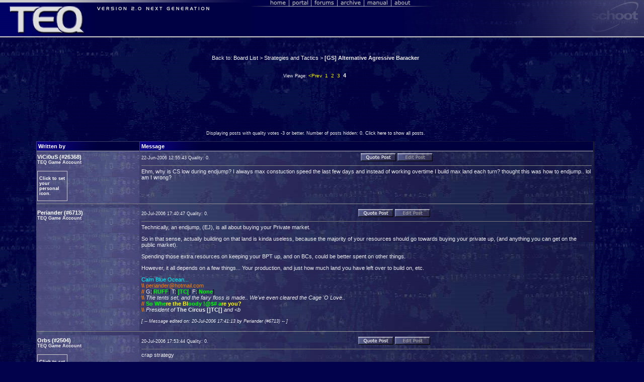

--- FILE ---
content_type: text/html
request_url: https://www.playteq.com/boards/message.asp?boardid=6&pg=4&id=558446&quote=591377&vtresh=-3
body_size: 6044
content:
<!-- Included: DbFuncs.asp - General Database Functions -->
<!-- General Time/Date and Cookie Functions -->
<!-- Copyright (C) 2001 Schoot Digital Productions -->
<!-- All Rights Reserved -->
<!-- Author: Niels Schoot -->

<!-- 45468.17 -->


 <!DOCTYPE html PUBLIC "-//W3C//DTD XHTML 1.0 Transitional//EN" "https://www.w3.org/TR/xhtml1/DTD/xhtml1-transitional.dtd">
<html>
	<head>
		<title>Next Generation TEQ</title>
		<link rel='stylesheet' href='interface.css'>
	</head>
	<body id="pagestart">
		<table width="100%" cellpadding="0" cellspacing="0" ID="Table1">
			<tr>
			
			
						
				<td class="hpblue" width=500>
					<img src="images/hp_stripe.gif"><br>
					<img src="images/hp_logo.gif" align="top"><img src="images/hp_version.gif" align="top">
				</td>
				<td class="hpback" valign="top">
				
	
				<a href="/"><img src="images/hp_mnu_home.gif" border=0></a><a href="/portal.asp"><img src="images/hp_mnu_portal.gif" border=0></a><a href="/boards"><img src="images/hp_mnu_forums.gif" border=0></a><a href="/archive.asp"><img src="images/hp_mnu_archive.gif" border=0></a><a href="https://support.playteq.com"><img src="images/hp_mnu_manual.gif" border=0></a><a href="/legal.asp"><img src="images/hp_mnu_about.gif" border=0></a>
				 &nbsp;
				</td>
			</tr>
			<tr>
			<td class="hpborder" colspan="2">
			<img src="images/3px.gif"><br>
			</td>
			  
			
			</tr>
		</table>
		<br>
<!-- do not include file="config.asp" -->

<table border="0" width="98%" cellpadding="10" cellspacing="0">
	<tr>
		<td>

<div id="darkBackgroundLayer" class="darkenBackground"></div>
<script language="JavaScript">

document.domain = 'playteq.com';
document.getElementById("darkBackgroundLayer").style.display = "none";

<!--
        function view(id)
        {
        w=350;
				h=338;
        venster = window.open( id,"Window","width=" + w + ",height=" + h +
",resizable=yes,menubar=no");
        venster.moveTo(100,100);
        venster.focus();
        }
        
        
        function closed(yesno)
				{
					document.moderate.close.value=yesno;
					document.moderate.submit();
				}
					
//-->

</script>
<!-- 2: 45468.19 --><!-- 2b: 45468.19 --><!-- 3: 45468.19 --><!-- 4: 45468.19 -->

<center>



	<br>

		
Back to: <a href="/boards/default.asp">Board List</a> > <a href="board.asp?boardid=6">Strategies and Tactics</a> > 
	
		 <b>[GS] Alternative Agressive Baracker</b>
	<br>
	<br>	



	<p><small>View Page: </small></font>
	<a href="message.asp?boardid=6&id=558446&pg=3&vtresh=-3"><font color="yellow" size="1">&lt;Prev</font></a>&nbsp;
	
	<a href="message.asp?boardid=6&id=558446&pg=1&vtresh=-3"><font color="yellow" size="1">1&nbsp;</font></a>
	
	<a href="message.asp?boardid=6&id=558446&pg=2&vtresh=-3"><font color="yellow" size="1">2&nbsp;</font></a>
	
	<a href="message.asp?boardid=6&id=558446&pg=3&vtresh=-3"><font color="yellow" size="1">3&nbsp;</font></a>
	
	<b>4</b>&nbsp;</font>
	<br>
<br />
<script type="text/javascript"><!--
google_ad_client = "ca-pub-2406393188111366";
google_ad_width = 728;
google_ad_height = 90;
google_ad_format = "728x90_as";
google_ad_type = "text_image";
//2007-08-12: Game servers
google_ad_channel = "5138650045";
google_color_border = "003366";
google_color_bg = "333366";
google_color_link = "B3B3B3";
google_color_text = "FFFFCC";
google_color_url = "FFCC66";
google_ui_features = "rc:6";
//-->
</script>
<script type="text/javascript"
  src="https://pagead2.googlesyndication.com/pagead/show_ads.js">
</script>




<small><br />

 Displaying posts with quality votes -3 or better. Number of posts hidden: 0.
 <a href="message.asp?boardid=6&pg=4&id=558446&voteid=585739&vtresh=-999"><small>Click here to show all posts</small></a>.
</small><br />

	<table width="90%" class="glass" cellpadding=3 cellspacing=1>	
    
	
	<tr>	
	<td valign="top" class="tablehead">
	
	<b>Written by</b>
	</font>
	</td>
	<td valign="top" class="tablehead">
	
	<b>Message</b>
	</font>
	</td>
	</tr>
	
	
	
	<tr>
	<a name="585739"></a>
	
	
	<td valign="top" width="200" class="hl">
		
			<a href="javascript:view('/personal.asp?id=26368')"><b>
			ViCi0uS (#26368)
			 </a><br>
			 
		
		<small>
		TEQ Game Account		 
	<br>
	
	
	<table border=0 cellpadding=0 cellspacing=0><tr><td>
	
		<br>
		<table width="60" height="60" border=0 class="linedbox"><tr><td>
		<a href="https://www.playteq.com/personal/subscript.asp"><small>Click to set your personal icon.</small></a>
		</td></tr></table>
	</td><td>
	</td></tr></table>
	
	
	</td>
	
	<td valign="top" class="glass">
		<table cellpadding=0 cellspacing=0 border=0 width=100% ID="Table3"><tr><td>
		<small>22-Jun-2006 12:55:43 Quality: 0. 
			
			
			
			<td align="right">
			
				
					<a href="message.asp?boardid=6&pg=4&id=558446&quote=585739&vtresh=-3"> <img src="images\quotepost_l.gif" border=0></a>
				  <img src="images\noeditpost_l.gif" border=0>
		</td></tr></table>
		</small><hr noshade size=1>
		Ehm, why is CS low during endjump? I always max constuction speed the last few days and instead of working overtime I build max land each turn? thought this was how to endjump.. lol am I wrong?
		</font>
		</td>
		
	
	</tr>
	<tr><td colspan=2 class="sep" height="1"></td></tr>

	
	
	
	<tr>
	<a name="591368"></a>
	
	
	<td valign="top" width="200" class="hl">
		
			<a href="javascript:view('/personal.asp?id=6713')"><b>
			Periander (#6713)
			 </a><br>
			 
		
		<small>
		TEQ Game Account		 
	<br>
	
	
	<table border=0 cellpadding=0 cellspacing=0><tr><td>
	</td><td>
	</td></tr></table>
	
	
	</td>
	
	<td valign="top" class="glass">
		<table cellpadding=0 cellspacing=0 border=0 width=100% ID="Table3"><tr><td>
		<small>20-Jul-2006 17:40:47 Quality: 0. 
			
			
			
			<td align="right">
			
				
					<a href="message.asp?boardid=6&pg=4&id=558446&quote=591368&vtresh=-3"> <img src="images\quotepost_l.gif" border=0></a>
				  <img src="images\noeditpost_l.gif" border=0>
		</td></tr></table>
		</small><hr noshade size=1>
		Technically, an endjump, (EJ), is all about buying your Private market.<p>So in that sense, actually building on that land is kinda useless, because the majority of your resources should go towards buying your private up, (and anything you can get on the public market).<p>Spending those extra resources on keeping your BPT up, and on BCs, could be better spent on other things.<p>However, it all depends on a few things... Your production, and just how much land you have left over to build on, etc.<p><p><p><font color=#00ffff>Calm Blue Ocean...</font><br><font color=#ff7f00><b>\\</b> periander@hotmail.com</font><br><font color=#ff7f00><b>//</b></font> G:<font color=#000000>[</font><font color=#00ff00><b>RUFF</b></font><font color=#000000>]</font> T:<font color=#000000>[</font><font color=#00ff00><b>]TC[</b></font><font color=#000000>]</font> F:<font color=#000000>[</font><font color=#00ff00><b>None</b></font><font color=#000000>]</font><br><font color=#ff7f00><b>\\</b></font> <i>The tents set, and the fairy floss is made.. We've even cleared the Cage 'O Love..</i><br><font color=#ff7f00><b>//</b></font> <font color=#00ff00><b>So Whe</font><font color=#ffff00>re the Bl</font><font color=#00ff00>oody !@$# a</font><font color=#ffff00>re you?</b></font><br><font color=#ff7f00><b>\\</b></font> <i>President of</i> <b>The Circus []TC[]</b> <i>and &lt;b</font><br><br><small>[ -- Message edited on: 20-Jul-2006 17:41:13 by Periander (#6713) -- ]</small>
		</font>
		</td>
		
	
	</tr>
	<tr><td colspan=2 class="sep" height="1"></td></tr>

	
	
	
	<tr>
	<a name="591369"></a>
	
	
	<td valign="top" width="200" class="hl">
		
			<a href="javascript:view('/personal.asp?id=2504')"><b>
			Orbs (#2504)
			 </a><br>
			 
		
		<small>
		TEQ Game Account		 
	<br>
	
	
	<table border=0 cellpadding=0 cellspacing=0><tr><td>
	
		<br>
		<table width="60" height="60" border=0 class="linedbox"><tr><td>
		<a href="https://www.playteq.com/personal/subscript.asp"><small>Click to set your personal icon.</small></a>
		</td></tr></table>
	</td><td>
	</td></tr></table>
	
	
	</td>
	
	<td valign="top" class="glass">
		<table cellpadding=0 cellspacing=0 border=0 width=100% ID="Table3"><tr><td>
		<small>20-Jul-2006 17:53:44 Quality: 0. 
			
			
			
			<td align="right">
			
				
					<a href="message.asp?boardid=6&pg=4&id=558446&quote=591369&vtresh=-3"> <img src="images\quotepost_l.gif" border=0></a>
				  <img src="images\noeditpost_l.gif" border=0>
		</td></tr></table>
		</small><hr noshade size=1>
		crap strategy
		</font>
		</td>
		
	
	</tr>
	<tr><td colspan=2 class="sep" height="1"></td></tr>

	
	
	
	<tr>
	<a name="591377"></a>
	
	
	<td valign="top" width="200" class="hl">
		
			<a href="javascript:view('/personal.asp?id=8323')"><b>
			Narayan (#8323)
			 </a><br>
			 
		
		<small>
		TEQ Game Account		 
	<br>
	
	
	<table border=0 cellpadding=0 cellspacing=0><tr><td>
	</td><td>
	</td></tr></table>
	
	
	</td>
	
	<td valign="top" class="glass">
		<table cellpadding=0 cellspacing=0 border=0 width=100% ID="Table3"><tr><td>
		<small>20-Jul-2006 18:15:18 Quality: 0. 
			
			
			
			<td align="right">
			
				
					<a href="message.asp?boardid=6&pg=4&id=558446&quote=591377&vtresh=-3"> <img src="images\quotepost_l.gif" border=0></a>
				  <img src="images\noeditpost_l.gif" border=0>
		</td></tr></table>
		</small><hr noshade size=1>
		<table border=0 cellpadding=5 width="100%"><tr><td width=20>&nbsp;</td><td class="quote"><small><b><i>Quote: </i></b></small><i><small><font color="yellow">Orbs (#2504) wrote:<br></font></small></i>crap strategy</i></td></tr></table><br>...said newb with TS and GS rankings ~175
		</font>
		</td>
		
	
	</tr>
	<tr><td colspan=2 class="sep" height="1"></td></tr>

	
	
	
	<tr>
	<a name="619792"></a>
	
	
	<td valign="top" width="200" class="hl">
		
			<a href="javascript:view('/personal.asp?id=14652')"><b>
			Stayin (#14652)
			 </a><br>
			 
		
		<small>
		TEQ Game Account		 
	<br>
	
	
	<table border=0 cellpadding=0 cellspacing=0><tr><td>
	
		<br>
		<table width="60" height="60" border=0 class="linedbox"><tr><td>
		<a href="https://www.playteq.com/personal/subscript.asp"><small>Click to set your personal icon.</small></a>
		</td></tr></table>
	</td><td>
	</td></tr></table>
	
	
	</td>
	
	<td valign="top" class="glass">
		<table cellpadding=0 cellspacing=0 border=0 width=100% ID="Table3"><tr><td>
		<small>3-Jan-2007 00:32:18 Quality: 0. 
			
			
			
			<td align="right">
			
				
					<a href="message.asp?boardid=6&pg=4&id=558446&quote=619792&vtresh=-3"> <img src="images\quotepost_l.gif" border=0></a>
				  <img src="images\noeditpost_l.gif" border=0>
		</td></tr></table>
		</small><hr noshade size=1>
		Military Strength 130%<br>Army Maintenance Costs 85%<br>Private Market 120%<br>Construction Speed 115%<br>Discovery Effectiveness 115%<br>Factory Production 125%<br>Steel Production 75%<br>Population Capacity 80%<br>Solar Enhancements 80%<br>Tax Income 80%<br>Research Speed 85%<br>Bakery Production 75%<br>SEALS Strength 135%<p>This kinda profile really doesnt work out with high bread prices unless you're really really active... I tried a similar one last set, just with a bit more income even. 90% DE and upping my tech with my seals ops, which really works <img src="https://teq3.playteq.com/images/smilies/icon_razz.gif" border=0 align="absbottom">
		</font>
		</td>
		
	
	</tr>
	<tr><td colspan=2 class="sep" height="1"></td></tr>

	
	
	
	<tr>
	<a name="655901"></a>
	
	
	<td valign="top" width="200" class="hl">
		
			<a href="javascript:view('/personal.asp?id=8323')"><b>
			Narayan (#8323)
			 </a><br>
			 
		
		<small>
		TEQ Game Account		 
	<br>
	
	
	<table border=0 cellpadding=0 cellspacing=0><tr><td>
	</td><td>
	</td></tr></table>
	
	
	</td>
	
	<td valign="top" class="glass">
		<table cellpadding=0 cellspacing=0 border=0 width=100% ID="Table3"><tr><td>
		<small>18-Oct-2007 00:10:58 Quality: 0. 
			
			
			
			<td align="right">
			
				
					<a href="message.asp?boardid=6&pg=4&id=558446&quote=655901&vtresh=-3"> <img src="images\quotepost_l.gif" border=0></a>
				  <img src="images\noeditpost_l.gif" border=0>
		</td></tr></table>
		</small><hr noshade size=1>
		<table border=0 cellpadding=5 width="100%"><tr><td width=20>&nbsp;</td><td class="quote"><small><b><i>Quote: </i></b></small><i><small><font color="yellow">Stayin (#14652) wrote:<br></font></small></i>Military Strength 130%<br>Army Maintenance Costs 85%<br>Private Market 120%<br>Construction Speed 115%<br>Discovery Effectiveness 115%<br>Factory Production 125%<br>Steel Production 75%<br>Population Capacity 80%<br>Solar Enhancements 80%<br>Tax Income 80%<br>Research Speed 85%<br>Bakery Production 75%<br>SEALS Strength 135%<p>This kinda profile really doesnt work out with high bread prices unless you're really really active... I tried a similar one last set, just with a bit more income even. 90% DE and upping my tech with my seals ops, which really works <img src="https://teq3.playteq.com/images/smilies/icon_razz.gif" border=0 align="absbottom"></i></td></tr></table><p>This strategy is a mix of Baracker and WF. I can't imagine how would you mix it with bakers and stay on top. And yes, this is for really really active players
		</font>
		</td>
		
	
	</tr>
	<tr><td colspan=2 class="sep" height="1"></td></tr>

	
	
	
	<tr>
	<a name="655902"></a>
	
	
	<td valign="top" width="200" class="hl">
		
			<a href="javascript:view('/personal.asp?id=6231')"><b>
			HY7 (#6231)
			 </a><br>
			 
		
		<small>
		Premium/Plus Member		 
	<br>
	
	
	<table border=0 cellpadding=0 cellspacing=0><tr><td>
	</td><td>
	</td></tr></table>
	
	
	</td>
	
	<td valign="top" class="glass">
		<table cellpadding=0 cellspacing=0 border=0 width=100% ID="Table3"><tr><td>
		<small>18-Oct-2007 00:16:27 Quality: 0. 
			
			
			
			<td align="right">
			
				
					<a href="message.asp?boardid=6&pg=4&id=558446&quote=655902&vtresh=-3"> <img src="images\quotepost_l.gif" border=0></a>
				  <img src="images\noeditpost_l.gif" border=0>
		</td></tr></table>
		</small><hr noshade size=1>
		<table border=0 cellpadding=5 width="100%"><tr><td width=20>&nbsp;</td><td class="quote"><small><b><i>Quote: </i></b></small><i><small><font color="yellow">Narayan (#8323) wrote:<br></font></small></i><table border=0 cellpadding=5 width="100%"><tr><td width=20>&nbsp;</td><td class="quote"><small><b><i>Quote: </i></b></small><i><small><font color="yellow">Orbs (#2504) wrote:<br></font></small></i>crap strategy</i></td></tr></table><br>...said newb with TS and GS rankings ~175</i></td></tr></table><p>rofl<br>great strategy for people who like to not suck !@$ in every server that requires skill
		</font>
		</td>
		
	
	</tr>
	<tr><td colspan=2 class="sep" height="1"></td></tr>

	
	</table>
	
<script type="text/javascript"><!--
google_ad_client = "ca-pub-2406393188111366";
google_ad_width = 728;
google_ad_height = 90;
google_ad_format = "728x90_as";
google_ad_type = "text_image";
//2007-08-12: Game servers
google_ad_channel = "5138650045";
google_color_border = "003366";
google_color_bg = "333366";
google_color_link = "B3B3B3";
google_color_text = "FFFFCC";
google_color_url = "FFCC66";
google_ui_features = "rc:6";
//-->
</script>
<script type="text/javascript"
  src="https://pagead2.googlesyndication.com/pagead/show_ads.js">
</script>

	<p><small>View Page: </small></font>
	<a href="message.asp?boardid=6&id=558446&pg=3&vtresh=-3"><font color="yellow" size="1">&lt;Prev</font></a>&nbsp;
	
	<a href="message.asp?boardid=6&id=558446&pg=1&vtresh=-3"><font color="yellow" size="1">1&nbsp;</font></a>
	
	<a href="message.asp?boardid=6&id=558446&pg=2&vtresh=-3"><font color="yellow" size="1">2&nbsp;</font></a>
	
	<a href="message.asp?boardid=6&id=558446&pg=3&vtresh=-3"><font color="yellow" size="1">3&nbsp;</font></a>
	
	<b>4</b>&nbsp;</font>
	<br>	
<br>
Back to: <a href="/boards/default.asp">Board List</a> > <a href=board.asp?boardid=6>Thread List</a> > 
	 <b>[GS] Alternative Agressive Baracker</b>
<br>
<br>
	

		<br>
		
	<center>
	
		<br>


        <b>In order to post, you need to be logged in.<br></b>
        <script language="javascript">
        function makeVisible()
        {
            var theobj = document.getElementById("darkBackgroundLayer");
            theobj.style.display = "";     
            theobj.style.height =  document.body.scrollHeight + "px";  
            theobj.style.width =  document.body.scrollWidth + "px";  
            //theobj.style.opacity = '.5';
            //theobj.style.filter = "progid:DXImageTransform.Microsoft.AlphaImageLoader(src=\images\70pct.png,sizingMethod='scale')";
            document.getElementById("dLogin").style.visibility = "visible";
        }
        </script>
        <br>
        <b><a href="#" onclick="javascript:makeVisible();">Click here to login</a></b>
        <br>
        <br>

        <div style="z-index:21;position:absolute;left:50%;margin-left:-175px;text-align:center;top:350px;width:350;height:250;visibility:hidden;border:solid 1px white;" id="dLogin">
            <iframe width="348" height="248" src="https://teq3.playteq.com/login.aspx?hide=true" noresize frameborder=no></iframe>
        </div>


	

<small><b>Spamming is ground for immediate deletion</b></small>


</center>
</td></tr></table>

<br>
<table border="0" cellspacing="0" cellpadding="0" width="100%" ID="Table1">
	<tr>
		<td colspan="2" class="hpborder">
			<img src="images/3px.gif"><br>
		</td>
	</tr>
	<tr>
		<td align="center" class="hpblue">
			<table border="0" ID="Table2">
				<tr>
					<td>
						<a href="https://pgms.io"><img src="https://teq3.playteq.com/images/PgmsLogo.png" border="0" width="100" height="100"></a>&nbsp;
					</td>
					<td>
						<font face="Verdana, Helvetica, Arial, Sans Serif" size="-2" color="#9f9f9f">
							Copyright &copy; 2026 - PGMS - Originally created by Schoot Digital Productions (1999 – 2025)<br />							
							All rights reserved<br>
					</td>
				</tr>
			</table>
		</td>
	</tr>
</table>
</body></html>

--- FILE ---
content_type: text/html; charset=utf-8
request_url: https://teq3.playteq.com/login.aspx?hide=true
body_size: 2959
content:

<!DOCTYPE HTML PUBLIC "-//W3C//DTD HTML 4.01//EN" "http://www.w3.org/TR/html4/strict.dtd">
<HTML>
	<HEAD>
		<title>Login</title>
		<meta name="GENERATOR" Content="Microsoft Visual Studio .NET 7.1">
		<meta name="CODE_LANGUAGE" Content="C#">
		<meta name="vs_defaultClientScript" content="JavaScript">
		<meta name="vs_targetSchema" content="http://schemas.microsoft.com/intellisense/ie5">
		<link href="styles/interface.css" rel="stylesheet">
	</HEAD>
	<body class="text" bgcolor="#00003e">
		<form name="Form1" method="post" action="./login.aspx?hide=true" language="javascript" onsubmit="javascript:return WebForm_OnSubmit();" id="Form1">
<input type="hidden" name="__EVENTTARGET" id="__EVENTTARGET" value="" />
<input type="hidden" name="__EVENTARGUMENT" id="__EVENTARGUMENT" value="" />
<input type="hidden" name="__VIEWSTATE" id="__VIEWSTATE" value="/[base64]/VXmqxivnjeZ/01NCXHWHIEg+4+" />

<script type="text/javascript">
<!--
var theForm = document.forms['Form1'];
if (!theForm) {
    theForm = document.Form1;
}
function __doPostBack(eventTarget, eventArgument) {
    if (!theForm.onsubmit || (theForm.onsubmit() != false)) {
        theForm.__EVENTTARGET.value = eventTarget;
        theForm.__EVENTARGUMENT.value = eventArgument;
        theForm.submit();
    }
}
// -->
</script>


<script src="/WebResource.axd?d=9iwqiblXN7HgAMzpv2UEjxQWDoA1HLo2wOw4k7jCvJqlP_Mtt5HDdTxZyDQO8F-dkXW1P5KlidElj0wuTJia1GRQdy0XCnsDB3UKqlM0zMs1&amp;t=638901526200000000" type="text/javascript"></script>


<script src="/WebResource.axd?d=aIXuy2rdOtZr1fonVtpVXg34bZUPVgxQ8Y7kGuBny9tuXCiujTuEt_i9mV7pKa2BjzNhikRzVcTReq7Ot49XZ78KRVCfXclNI2kRv_19A5MpFKqkVTvYSJCzhPE-C4120&amp;t=638901526200000000" type="text/javascript"></script>
<script type="text/javascript">
<!--
function WebForm_OnSubmit() {
if (typeof(ValidatorOnSubmit) == "function" && ValidatorOnSubmit() == false) return false;
return true;
}
// -->
</script>

<input type="hidden" name="__VIEWSTATEGENERATOR" id="__VIEWSTATEGENERATOR" value="C2EE9ABB" />
<input type="hidden" name="__EVENTVALIDATION" id="__EVENTVALIDATION" value="/wEdAARr/F9Y0eCwuX/WPCoQewBJqEFseQR66CNQw9Mvt0hA6RGOxGTjGJC9QdMGEo3Y/DHbb+lPzNrWmtjuLEhrrp/vWNRDHCtgE0UWa0wvXuF4SyvH+vDHGHuTbhK8DEDDqj8=" />
			<P>
				

<div id="CustodiaLoginBox1_PanelClose" style="text-align:right;">
	
<a href="#" onclick="javascript:parent.parent.location.reload(true);">X</a>

</div>
<div id="CustodiaLoginBox1_LoginPanel" style="text-align:center;">
	
    <table id="Table1" cellspacing="1" cellpadding="1" width="170" border="0" style="margin-left:auto;margin-right:auto;">
        <tr>
            <td valign="middle" align="right">
                <span id="CustodiaLoginBox1_LoginLabel" class="loginbox">Login:</span>&nbsp;</td>
            <td>
                <input name="CustodiaLoginBox1:LoginText" type="text" maxlength="150" id="CustodiaLoginBox1_LoginText" class="text login" /></td>
        </tr>
        <tr>
            <td style="width: 90px" valign="middle" align="right">
                <span id="CustodiaLoginBox1_PasswordLabel" class="loginbox">Password:</span>&nbsp;</td>
            <td>
                <input name="CustodiaLoginBox1:PasswordText" type="password" maxlength="150" id="CustodiaLoginBox1_PasswordText" class="text login" /></td>
        </tr>
        <tr>
            <td colspan="2" height="3">
                
                <span controltovalidate="CustodiaLoginBox1_LoginText" errormessage="Enter login" id="CustodiaLoginBox1_RequiredFieldValidator1" evaluationfunction="RequiredFieldValidatorEvaluateIsValid" initialvalue="" style="color:Red;font-size:0.5em;visibility:hidden;">Enter login</span>
                <span controltovalidate="CustodiaLoginBox1_PasswordText" errormessage="Enter password" id="CustodiaLoginBox1_RequiredFieldValidator2" evaluationfunction="RequiredFieldValidatorEvaluateIsValid" initialvalue="" style="color:Red;font-size:0.5em;visibility:hidden;">Enter password</span></td>
        </tr>
        <tr>
            <td style="text-align: center" colspan="2">
                <input type="image" name="CustodiaLoginBox1:LoginButton" id="CustodiaLoginBox1_LoginButton" src="Images/b_signin.gif" border="0" onclick="javascript:WebForm_DoPostBackWithOptions(new WebForm_PostBackOptions(&quot;CustodiaLoginBox1:LoginButton&quot;, &quot;&quot;, true, &quot;&quot;, &quot;&quot;, false, false))" language="javascript" /></td>
        </tr>
    </table>
    <a id="CustodiaLoginBox1_HyperLink1" class="serverlink" DESIGNTIMEDRAGDROP="5" href="/NewAccount.aspx" style="font-size:8pt;font-weight:bold;">New? Sign Up!</a>&nbsp;-
    <a id="CustodiaLoginBox1_HyperLink2" class="serverlink" href="https://teq3.playteq.com/passlost.asp" style="font-size:8pt;">Forgot your Password?</a>&nbsp;<br />
    <br />
    
        
</div>



</P>
			<P>
                &nbsp;&nbsp;<script type="text/javascript">document.domain = 'playteq.com';</script>
            </P>
		
<script type="text/javascript">
<!--
var Page_Validators =  new Array(document.getElementById("CustodiaLoginBox1_RequiredFieldValidator1"), document.getElementById("CustodiaLoginBox1_RequiredFieldValidator2"));
// -->
</script>


<script type="text/javascript">
<!--

var Page_ValidationActive = false;
if (typeof(ValidatorOnLoad) == "function") {
    ValidatorOnLoad();
}

function ValidatorOnSubmit() {
    if (Page_ValidationActive) {
        return ValidatorCommonOnSubmit();
    }
    else {
        return true;
    }
}
        // -->
</script>
</form>
	</body>
</HTML>


--- FILE ---
content_type: text/html; charset=utf-8
request_url: https://www.google.com/recaptcha/api2/aframe
body_size: 267
content:
<!DOCTYPE HTML><html><head><meta http-equiv="content-type" content="text/html; charset=UTF-8"></head><body><script nonce="ya9c857N7QxWSjhWcuWtzg">/** Anti-fraud and anti-abuse applications only. See google.com/recaptcha */ try{var clients={'sodar':'https://pagead2.googlesyndication.com/pagead/sodar?'};window.addEventListener("message",function(a){try{if(a.source===window.parent){var b=JSON.parse(a.data);var c=clients[b['id']];if(c){var d=document.createElement('img');d.src=c+b['params']+'&rc='+(localStorage.getItem("rc::a")?sessionStorage.getItem("rc::b"):"");window.document.body.appendChild(d);sessionStorage.setItem("rc::e",parseInt(sessionStorage.getItem("rc::e")||0)+1);localStorage.setItem("rc::h",'1769431071982');}}}catch(b){}});window.parent.postMessage("_grecaptcha_ready", "*");}catch(b){}</script></body></html>

--- FILE ---
content_type: text/css
request_url: https://www.playteq.com/boards/interface.css
body_size: 1615
content:

@import url('ieonly.css');

img.webicon
{
	border: solid 1 #cccccc;
}

body 		
{ 
	margin:0px; 
	font-family: Verdana, Arial, Helvetica, sans-serif; 
	font-size: 11px; 
	color: #eeeeee;
	background-color: #02014C;
	background-image: url('https://teq3.playteq.com/images/bgblack.gif');
}

table 		
{ 
	font-family: inherit; 
	font-size: 11px; 
	color: inherit;
}

table.boardtable
{
	background-color: white;	
}

td.boardtd
{
	background-color: Navy;	
	padding: 3px 8px 3px 8px;
}


td.quote
{ 
	font-family: inherit; 
	font-size: 11px; 
	color: inherit;
	background-image: url('https://teq3.playteq.com/images/bglook.gif');
	border-top:solid 1px #9BA5C9;
	border-bottom:solid 1px #9BA5C9;
}

table.linedbox
{ 
	font-family: inherit; 
	font-size: 11px; 
	color: inherit;
	border:solid 1px #CCCCCC;
}

table.glass
{ 
	border-right-style: solid;
	border-right-color: #171531;
	border-bottom-style: solid;
	border-bottom-color: #171531;
	border-width:2px; 
	color: #FFFFFF;
	font-family: Verdana, Arial, Helvetica, sans-serif; 
	font-size: 11px; 
	background-image: url('https://teq3.playteq.com/images/bglook.jpg');
}

td.hidden
{ 
	color: #777777;
	font-family: Verdana, Arial, Helvetica, sans-serif; 
	font-size: 11px; 
	background-image: url('https://www.playteq.com/boards/images/bglookhidden.jpg');
}

td.tright
{ 
	border-right-style: dashed;
	border-right-color: #eeeeee;
	border-width:1px; 
}
 
td 			
{ 
	font-family: Verdana, Arial, Helvetica, sans-serif; 
	font-size: 11px; 
	color: #eeeeee;
	margin-left: 3px; 
	margin-right: 3px;
	text-align: left;	
}

td.thread	
{ 
	font-family: Verdana, Arial, Helvetica, sans-serif; 
	font-size: 11px; 
	color: #eeeeee;
	margin-left: 3px; 
	margin-right: 3px; 	
	padding-top: 4px;
	padding-bottom: 4px;
	padding-left: 1px;
}

td.hpblue
{
 background-color:#000045;
 
}

td.hpbluefb
{
 background-color:#00003e;
 
}


td.hpback
{
 background-image: url('https://teq3.playteq.com/images/hp_back.jpg');
 background-position:top right; 
 background-repeat:no-repeat;
}

td.hpborder
{
 background-image: url('https://teq3.playteq.com/images/hp_border.gif');
 background-repeat:repeat-x;
}

td.c
{ 
	font-family: Verdana, Arial, Helvetica, sans-serif; 
	font-size: 11px;
	color: #ffffff;
	background-color: #003380;
}

td.tc
{ 
	font-family: Verdana, Arial, Helvetica, sans-serif; 
	font-size: 10px;
	color: #ffffff;
	background-image: url('https://teq3.playteq.com/images/bglook.jpg');
	text-align: center;
}

td.tr
{ 
	font-family: Verdana, Arial, Helvetica, sans-serif; 
	font-size: 10px;
	color: #ffffff;
	background-image: url('https://nextgen.playteq.com/ngteq/images/bgred.gif');
	text-align: center;
}

td.tg
{ 
	font-family: Verdana, Arial, Helvetica, sans-serif; 
	font-size: 10px;
	color: #ffffff;
	background-image: url('https://nextgen.playteq.com/ngteq/images/bggreen.gif');
	text-align: center;
}

td.tablehead 			
{ 
	vertical-align: middle;
	border-bottom-style: solid;
	border-bottom-color: #bbbbbb; 
	border-width:1px; 
	font-family: Verdana, Arial, Helvetica, sans-serif; 
	font-size: 11px; 
	font-weight: bold;
	color: #ffffff;
	padding:3px;	
	background-image: url('https://nextgen.playteq.com/ngteq/images/balk2.gif');
	background-color: #101040; 
}

td.subhead 			
{ 
	vertical-align: middle;
	border-bottom-style: solid;
	border-bottom-color: #bbbbbb; 
	border-width:1px; 
	font-family: Verdana, Arial, Helvetica, sans-serif; 
	font-size: 11px; 
	color: #ffffff;
	padding:2px;	
	background-image: url('https://nextgen.playteq.com/ngteq/images/balk3.gif');
	background-color: #000000; 
}

td.headimage
{ 
	vertical-align: middle;
	border-bottom-style: solid;
	border-bottom-color: #bbbbbb; 
	border-width:1px; 
	font-family: Verdana, Arial, Helvetica, sans-serif; 
	font-size: 11px; 
	font-weight: bold;
	color: #ffffff;
	padding:2px;	
	background-image: url('https://nextgen.playteq.com/ngteq/images/balk2.gif');
	background-color: #000000; 
}

td.zwart
{ 
	font-family: Verdana, Arial, Helvetica, sans-serif; 
	font-size: 11px; 
	color: #000000; 
}

td.gray{ 
	font-family: Verdana, Arial, Helvetica, sans-serif; 
	font-size: 11px; 
	background-color: #cccccc; 
}

td.top
{ 
	font-family: Verdana, Arial, Helvetica, sans-serif; 
	font-size: 9px; 
	font color: #ffffff;
}

td.hl
{ 
	font-family: Verdana, Arial, Helvetica, sans-serif; 
	font-size: 11px; 
	background-image: url('https://teq3.playteq.com/images/highlite.jpg');
	padding-top: 4px;
	padding-bottom: 4px;
	padding-left: 1px;
}

td.sep
{
	margin: 0px 0px 0px 0px;
	background-image: url('https://www.playteq.com/boards/images/separator.gif');
}

tr
{ 
	font-family: Verdana, Arial, Helvetica, sans-serif; 
	font-size: 11px; 
	color: #000000;
}

tr.hl
{ 
	font-family: Verdana, Arial, Helvetica, sans-serif; 
	font-size: 11px; 
	color: #000000; 
	background-image: url('https://teq3.playteq.com/images/highlite.jpg');
}

textarea, input
{ 
	font-family: Verdana, Arial, Helvetica, sans-serif;
	color: white;
	border-color: #8F8FCC;
	font-size: 11px; 
	background-color: #55588F;	
}

textarea.pre
{ 
	font-family: Courier;
}

select
{ 
	font-family: Verdana, Arial, Helvetica, sans-serif;
	color: white;
	border-color: #8F8FCC;
	font-size: 11px; 
	background-color: #55588F;
}

input.trans
{
	background-color: transparent;
	background-image: none;				
}

a 
{ 
  color: #ffffff;
  font-family: Verdana, Arial, Helvetica, sans-serif;
  font-size: 11px;
  text-decoration: none;
}

a:hover 
{
 color: #ffff00;
  font-family: Verdana, Arial, Helvetica, sans-serif;
  font-size: 11px;
  text-decoration: underline;
}
 
a.black 	
{ 
	color: #000000; 
	text-decoration:none; 
}
a:hover.black { color: #0000ff; }


a.gray 		
{ 
	color: #888888; 
	text-decoration:none; 
}

img
{
	border: 0;
}

.kopje
{ 
	font-family: Verdana, Arial, Helvetica, sans-serif; 
	font-size: 11px; 
	font-weight: bold; 
	color: #ffffff; 
	vertical-align: text-bottom; 
	text-decoration: none;
}

.darkenBackground {
/* background-color: rgb(0, 90, 90); */
background-image: url("https://www.playteq.com/images/70pct.png");
width: 100%;
height: 100%;
z-index: 20;
background-repeat:repeat;
position:absolute;
top: 0px;
left: 0px;

}


--- FILE ---
content_type: text/css
request_url: https://www.playteq.com/boards/ieonly.css
body_size: 309
content:

textarea, input
{ 
	font-family: Verdana, Arial, Helvetica, sans-serif;
	color: white;
	border-color: #8F8FCC;
	font-size: 11px; 
	background-image: url('https://teq3.playteq.com/images/bglook.jpg');
	background-color: #55588F;	
}



--- FILE ---
content_type: text/css
request_url: https://teq3.playteq.com/styles/interface.css
body_size: 1104
content:
body.text
{
	font-family: Trebuchet MS, Arial;
	font-size: 11pt;
	background-image: url(/game/images/text.jpg);	
	background-attachment: fixed;
	margin: 10px 10px 10px 10px;
	text-align: center;
	color: #E6E6EC;
}

.description
{
	color: #bebebe;
}

a
{
	color: #bebebe;
}

table.turns
{
	font-size: 8pt;
}

span.turn
{
	font-size: 8pt;
}

td
{
	font-size: 10pt;	
}

div
{
	font-size: 10pt;
    text-align:center;	
	margin-left:auto;
	margin-right:auto;
		
}

p
{
	font-size: 10pt;	
}

span
{
	font-size: 10pt;
}

td.green, span.green, div.green
{
	padding-right: 2px;
	padding-left: 2px;
	font-weight: bold;
	font-size: 8pt;
	padding-bottom: 2px;
	color: #00cc00;
	padding-top: 2px;
	border-bottom: #b3b3c5 1px solid;
	text-align: right;
}

td.red, span.red
{
	padding-right: 2px;
	padding-left: 2px;
	font-weight: bold;
	font-size: 8pt;
	padding-bottom: 2px;
	color: #cc0033;
	padding-top: 2px;
	border-bottom: #b3b3c5 1px solid;
	text-align: right;
}

td.turn
{
	border-bottom: solid 1px #B3B3C5;
	padding-right: 2px;
	padding-left: 2px;
	padding-bottom: 2px;
	padding-top: 2px;
	font-size: 8pt;
}


table.dialog
{
	/**background: url(/game/images/glassback.jpg); **/	
	background-color: #262768;
	color: white;
	font-size: 12pt;
	text-align: center;
	/**border-bottom: solid 1px gray;
	border-right: solid 1px gray;
	border-left : solid 1px white;
	border-top: solid 1px white;
	**/
	padding-bottom: 10px;	

}

table.tabdialog
{
	background-color: #262768;
	color: white;
	font-size: 12pt;
	text-align: center;
	/**
	border-bottom: solid 1px gray;
	border-right: solid 1px gray;
	border-left : solid 1px white;
	border-top: none;
	**/
	padding-bottom: 10px;	

}

tr.grayback
{
	background-color: #262768;
	color: #E6E6EC;
}

tr.subback
{
	background-color: #1F1F4D;
	color: #E6E6EC;
}

td.listcellsmall
{
	padding-top: 0px;
	padding-bottom: 0px;	
	border-bottom: solid 1px #6B6B95;
}
td.listcell
{
	padding-top: 1px;
	padding-bottom: 1px;	
	border-bottom: solid 1px #6B6B95;
/*
	border-bottom: solid 1px #B3B3C5;
*/
}
td.listcell2 
{
	padding-top: 1px;
	padding-bottom: 1px;	
	border-bottom: solid 1px #6B6B95;
	border-right: solid 1px #6B6B95;
}

td.header
{
	padding-top: 2px;	
	padding-left: 10pt;
	border-bottom: solid 1px red;
	border-collapse: collapse;
	background: url(/game/images/header.jpg);
	height: 20px;
	color: White;
	text-align: left;
	font-weight: bold;
}

td.subheader
{
	background-color: Black;
	color: White;
	font-size: 8pt;
}

input.3char
{
	border: solid 1px #B3B3C5;
	width: 35px;
}

input.checkbox
{
	background-color: #373769;
}


option
{
	font-family: Trebuchet MS, Arial;
	font-size: 12pt;
	border: solid 1px #B3B3C5;
	background-color: #262768;
	color: White;		
}

input
{
	font-family: Trebuchet MS, Arial;	
	background-color: #262768;
	border: none;	
	color: White;
}

input.text
{
	border: solid 1px #B3B3C5;
}

table.list
{
	border-bottom: solid 1px #333e66;
	border-top: solid 1px #333e66;	
}

img
{
	border: none;
}

div.error
{
/*	position:absolute;
	top: 200;
	left: 400;
*/
}

img.flag
{
	width: 16px;
	height: 11px;
	border: solid 1px #717894;
}